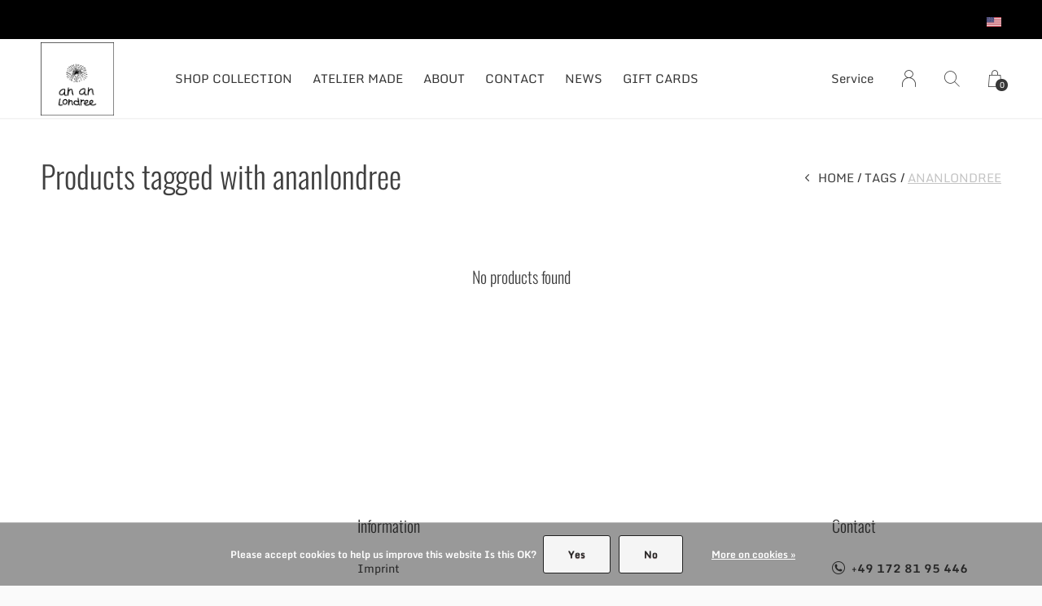

--- FILE ---
content_type: text/html;charset=utf-8
request_url: https://www.ananlondree.com/us/tags/ananlondree/
body_size: 5281
content:
<!doctype html>
<html lang="us" dir="ltr" class="  h-white     white ">
	<head>
    
        
    <meta charset="utf-8"/>
<!-- [START] 'blocks/head.rain' -->
<!--

  (c) 2008-2025 Lightspeed Netherlands B.V.
  http://www.lightspeedhq.com
  Generated: 16-12-2025 @ 14:39:51

-->
<link rel="canonical" href="https://www.ananlondree.com/us/tags/ananlondree/"/>
<link rel="alternate" href="https://www.ananlondree.com/us/index.rss" type="application/rss+xml" title="New products"/>
<link href="https://cdn.webshopapp.com/assets/cookielaw.css?2025-02-20" rel="stylesheet" type="text/css"/>
<meta name="robots" content="noodp,noydir"/>
<meta property="og:url" content="https://www.ananlondree.com/us/tags/ananlondree/?source=facebook"/>
<meta property="og:site_name" content="an an londree"/>
<meta property="og:title" content="ananlondree"/>
<meta property="og:description" content="Shop designer clothing for women and fashion lover. Discover the latest collection and online exclusive editions on the official an an londree online boutique."/>
<!--[if lt IE 9]>
<script src="https://cdn.webshopapp.com/assets/html5shiv.js?2025-02-20"></script>
<![endif]-->
<!-- [END] 'blocks/head.rain' -->
    
		<meta charset="utf-8">
		<meta http-equiv="x-ua-compatible" content="ie=edge">
		<title>ananlondree - an an londree</title>
		<meta name="description" content="Shop designer clothing for women and fashion lover. Discover the latest collection and online exclusive editions on the official an an londree online boutique.">
		<meta name="keywords" content="ananlondree, austrian designer, handcrafted, designer duo, young designer, kitzbuehel, Fashion, design, Austria, Austrian fashion, ananlondree, an an londree, anan londree, ananlondree, luxury online store, sustainable, sustainability, handcrafted fa">
		<meta name="theme-color" content="#ffffff">
		<meta name="MobileOptimized" content="320">
		<meta name="HandheldFriendly" content="true">
		<meta name="viewport" content="width=device-width, initial-scale=1, maximum-scale=1, viewport-fit=cover, target-densitydpi=device-dpi, shrink-to-fit=no">
		<meta name="author" content="https://www.dmws.nl">
		 <link rel="preload" href="https://fonts.bunny.net/css?family=Monda:300,400,500,600,700,800,900%7COswald:300,400,500,600,700,800,900" as="style">
		<link rel="preload" as="style" href="https://cdn.webshopapp.com/shops/241237/themes/180750/assets/screen.css?20251211162908?480">
    <link rel="preload" as="style" href="https://cdn.webshopapp.com/shops/241237/themes/180750/assets/settings.css?20251211162908">
    		<link rel="preload" as="style" href="https://cdn.webshopapp.com/shops/241237/themes/180750/assets/custom.css?20251211162908">
		<link rel="preload" as="font" href="https://cdn.webshopapp.com/shops/241237/themes/180750/assets/icomoon.woff2?20251211162908">
						<link rel="preload" as="script" href="https://cdn.webshopapp.com/assets/gui.js?2025-02-20">	
		<link rel="preload" as="script" href="https://cdn.webshopapp.com/shops/241237/themes/180750/assets/scripts.js?20251211162908">
		<!--link rel="preload" as="script" href="https://cdn.webshopapp.com/shops/241237/themes/180750/assets/custom.js?20251211162908?682"-->
    <link rel="preload" as="script" href="https://cdn.webshopapp.com/shops/241237/themes/180750/assets/global.js?20251211162908">
    <link href="https://fonts.bunny.net/css?family=Monda:300,400,500,600,700,800,900%7COswald:300,400,500,600,700,800,900" rel="stylesheet" type="text/css"> 
		<link rel="stylesheet" media="screen" href="https://cdn.webshopapp.com/shops/241237/themes/180750/assets/screen.css?20251211162908?502">
    <link rel="stylesheet" media="screen" href="https://cdn.webshopapp.com/shops/241237/themes/180750/assets/settings.css?20251211162908">
    		<link rel="stylesheet" media="screen" href="https://cdn.webshopapp.com/shops/241237/themes/180750/assets/custom.css?20251211162908">
    		<link rel="icon" type="image/x-icon" href="https://cdn.webshopapp.com/shops/241237/themes/180750/v/1842871/assets/favicon.png?20230415013439">
		<link rel="apple-touch-icon" href="https://cdn.webshopapp.com/shops/241237/themes/180750/v/1842871/assets/favicon.png?20230415013439">
		<link rel="mask-icon" href="https://cdn.webshopapp.com/shops/241237/themes/180750/v/1842871/assets/favicon.png?20230415013439" color="#383838">
		<link rel="manifest" href="https://cdn.webshopapp.com/shops/241237/themes/180750/assets/manifest.json?20251211162908">
		 
		<link rel="preconnect" href="https://cdn.webshopapp.com/">
		<link rel="preconnect" href="https://cdn.webshopapp.com/">	
		 <link rel="preconnect" href="https://fonts.bunny.net/"> 
				 
		<link rel="dns-prefetch" href="https://cdn.webshopapp.com/">
		<link rel="dns-prefetch" href="https://cdn.webshopapp.com/">	
		<link rel="dns-prefetch" href="https://fonts.bunny.net/css">
				<meta name="msapplication-config" content="https://cdn.webshopapp.com/shops/241237/themes/180750/assets/browserconfig.xml?20251211162908">
<meta property="og:title" content="ananlondree">
<meta property="og:type" content="website"> 
<meta property="og:description" content="Shop designer clothing for women and fashion lover. Discover the latest collection and online exclusive editions on the official an an londree online boutique.">
<meta property="og:site_name" content="an an londree">
<meta property="og:url" content="https://www.ananlondree.com/">
<meta property="og:image" content="https://cdn.webshopapp.com/shops/241237/themes/180750/v/2777992/assets/hero-image.jpg?20251211162908">
<meta name="twitter:title" content="ananlondree">
<meta name="twitter:description" content="Shop designer clothing for women and fashion lover. Discover the latest collection and online exclusive editions on the official an an londree online boutique.">
<meta name="twitter:site" content="an an londree">
<meta name="twitter:card" content="https://cdn.webshopapp.com/shops/241237/themes/180750/assets/logo.png?20251211162908">
<meta name="twitter:image" content="https://cdn.webshopapp.com/shops/241237/themes/180750/v/2777992/assets/hero-image.jpg?20251211162908">
<script type="application/ld+json">
  [
        {
      "@context": "http://schema.org/",
      "@type": "Organization",
      "url": "https://www.ananlondree.com/",
      "name": "an an londree",
      "legalName": "an an londree",
      "description": "Shop designer clothing for women and fashion lover. Discover the latest collection and online exclusive editions on the official an an londree online boutique.",
      "logo": "https://cdn.webshopapp.com/shops/241237/themes/180750/assets/logo.png?20251211162908",
      "image": "https://cdn.webshopapp.com/shops/241237/themes/180750/v/2777992/assets/hero-image.jpg?20251211162908",
      "contactPoint": {
        "@type": "ContactPoint",
        "contactType": "Customer service",
        "telephone": "+49 172 81 95 446"
      },
      "address": {
        "@type": "PostalAddress",
        "streetAddress": "Florianigasse 15",
        "addressLocality": "Austria",
        "postalCode": "6370 Kitzbuehel",
        "addressCountry": "US"
      }
         
    },
    { 
      "@context": "http://schema.org", 
      "@type": "WebSite", 
      "url": "https://www.ananlondree.com/", 
      "name": "an an londree",
      "description": "Shop designer clothing for women and fashion lover. Discover the latest collection and online exclusive editions on the official an an londree online boutique.",
      "author": [
        {
          "@type": "Organization",
          "url": "https://www.dmws.nl/",
          "name": "DMWS B.V.",
          "address": {
            "@type": "PostalAddress",
            "streetAddress": "Klokgebouw 195 (Strijp-S)",
            "addressLocality": "Eindhoven",
            "addressRegion": "NB",
            "postalCode": "5617 AB",
            "addressCountry": "NL"
          }
        }
      ]
    }
  ]
</script>        	</head>
	<body>
    <ul class="hidden-data hidden"><li>241237</li><li>180750</li><li>ja</li><li>us</li><li>live</li><li>contact//ananlondree/com</li><li>https://www.ananlondree.com/us/</li></ul><div id="root"><header id="top"><p id="logo"><a href="https://www.ananlondree.com/us/" accesskey="h"><img src="https://cdn.webshopapp.com/shops/241237/themes/180750/v/1564316/assets/logo-dark.png?20221218222906" alt="an an londree" width="90" height="45" class="inv"><img src="https://cdn.webshopapp.com/shops/241237/themes/180750/v/1564274/assets/logo-light.png?20221103155721" alt="an an londree" width="90" height="45"></a></p><nav id="skip"><ul><li><a href="#nav" accesskey="n">Ga naar navigatie (n)</a></li><li><a href="#content" accesskey="c">Ga naar inhoud (c)</a></li><li><a href="#footer" accesskey="f">Ga naar footer (f)</a></li></ul></nav><nav id="nav" aria-label="Menu"><ul class="text-uppercase"><li class=""><a href="https://www.ananlondree.com/us/shop-collection/">SHOP COLLECTION</a><ul ><li><a href="https://www.ananlondree.com/us/shop-collection/sale/">SALE</a></li><li><a href="https://www.ananlondree.com/us/shop-collection/all-products/">ALL PRODUCTS</a></li><li><a href="https://www.ananlondree.com/us/shop-collection/new-collection/">NEW COLLECTION</a></li><li><a href="https://www.ananlondree.com/us/shop-collection/online-exclusive/">ONLINE EXCLUSIVE</a></li><li><a href="https://www.ananlondree.com/us/shop-collection/dressesoveralls/">DRESSES+OVERALLS</a></li><li><a href="https://www.ananlondree.com/us/shop-collection/blousestops/">BLOUSES+TOPS</a></li><li><a href="https://www.ananlondree.com/us/shop-collection/skirtspants/">SKIRTS+PANTS</a></li><li><a href="https://www.ananlondree.com/us/shop-collection/linen/">LINEN</a></li><li><a href="https://www.ananlondree.com/us/shop-collection/jackets/">JACKETS</a></li><li><a href="https://www.ananlondree.com/us/shop-collection/accessories/">ACCESSORIES</a></li><li><a href="https://www.ananlondree.com/us/shop-collection/cozy-jersey-edition/">COZY JERSEY EDITION</a></li><li><a href="https://www.ananlondree.com/us/shop-collection/velvet/">VELVET</a></li></ul></li><li class="scroll"><a href="https://www.ananlondree.com/us/atelier-made/">ATELIER MADE</a></li><li class=""><a href="https://www.ananlondree.com/us/about/">ABOUT</a><ul ><li><a href="https://www.ananlondree.com/us/about/what-we-stand-for/">WHAT WE STAND FOR</a></li><li><a href="https://www.ananlondree.com/us/about/the-making-of/">THE MAKING OF</a></li><li><a href="https://www.ananlondree.com/us/about/our-care-advice/">OUR CARE ADVICE</a></li></ul></li><li class=""><a href="https://www.ananlondree.com/us/contact/">CONTACT</a><ul ><li><a href="https://www.ananlondree.com/us/contact/contact-an-an-londree/">CONTACT AN AN LONDREE</a></li></ul></li><li class="scroll"><a href="https://www.ananlondree.com/us/news/">NEWS</a></li><li><a href="https://www.ananlondree.com/us/buy-gift-card/" title="GIFT CARDS" target="_blank">GIFT CARDS</a></li></ul><ul><li><a accesskey="5" href="https://www.ananlondree.com/us/service/">Service</a><em>(4)</em></li><li><a accesskey="6" href="https://www.ananlondree.com/us/account/"><i class="icon-user"></i><span class="hidden"> Sign in</span></a><em>(5)</em><li><a accesskey="7" href="./"><i class="icon-zoom"></i><span class="hidden">Search</span></a><em>(6)</em></li><li class="cart"><a accesskey="8" href="https://www.ananlondree.com/us/cart/"><i class="icon-cart"></i><span class="hidden">Cart</span><span>0</span></a><em>(7)</em></li><li class="lang"><a class="nl" accesskey="9" href="./"><img src="https://cdn.webshopapp.com/shops/241237/themes/180750/assets/flag-us.svg?20251211162908" alt="English (US)" width="18" height="12"><span class="hidden">Language</span></a><em>(9)</em><ul><li><a href="https://www.ananlondree.com/de/go/category/"><img src="https://cdn.webshopapp.com/shops/241237/themes/180750/assets/flag-de.svg?20251211162908" alt="Deutsch" width="18" height="12"><span>Deutsch</span></a></li><li><a href="https://www.ananlondree.com/us/go/category/"><img src="https://cdn.webshopapp.com/shops/241237/themes/180750/assets/flag-us.svg?20251211162908" alt="English (US)" width="18" height="12"><span>English (US)</span></a></li></ul></li></ul></nav><form action="https://www.ananlondree.com/us/search/" method="get" id="formSearch"><p><label for="q">Search</label><input type="search" id="q" name="q" value="" autocomplete="off" required><button type="submit">Search</button></p></form><div class="subheader"><div class="owlSlider"></div><li class="language-widget"><a class="nl" accesskey="9"><img src="https://cdn.webshopapp.com/shops/241237/themes/180750/assets/flag-us.svg?20251211162908" alt="English (US)" width="18" height="12"><span class="hidden">Language</span></a><ul><li><a href="https://www.ananlondree.com/de/go/category/"><img src="https://cdn.webshopapp.com/shops/241237/themes/180750/assets/flag-de.svg?20251211162908" alt="Deutsch" width="18" height="12"><span>Deutsch</span></a></li><li><a href="https://www.ananlondree.com/us/go/category/"><img src="https://cdn.webshopapp.com/shops/241237/themes/180750/assets/flag-us.svg?20251211162908" alt="English (US)" width="18" height="12"><span>English (US)</span></a></li></ul></li></div></header><main id="content" class="light p-enabled  "><article class=""><h1 class="m10">Products tagged with ananlondree</h1></article><article class="module-box no-img"><nav class="nav-sticky"><ul><li><a href="https://www.ananlondree.com/us/">Home</a></li><li><a href="https://www.ananlondree.com/us/tags/">Tags</a></li><li>ananlondree</li></ul></nav><form action="https://www.ananlondree.com/us/tags/ananlondree/" method="get" class="form-filter" id="formFilter"><input type="hidden" name="limit" value="24" id="filter_form_limit_active" /><input type="hidden" name="sort" value="asc" id="filter_form_sort_active" /><input type="hidden" name="max" value="5" id="filter_form_max_active" /><input type="hidden" name="min" value="0" id="filter_form_min_active" /><ul class="list-filter" aria-label="Filters"><li class="strong tablet-hide"><a href="./">Categories</a><ul><li><a href="https://www.ananlondree.com/us/shop-collection/">SHOP COLLECTION </a><ul><li><a href="https://www.ananlondree.com/us/shop-collection/sale/">SALE </a></li><li><a href="https://www.ananlondree.com/us/shop-collection/all-products/">ALL PRODUCTS </a></li><li><a href="https://www.ananlondree.com/us/shop-collection/new-collection/">NEW COLLECTION </a></li><li><a href="https://www.ananlondree.com/us/shop-collection/online-exclusive/">ONLINE EXCLUSIVE </a></li><li><a href="https://www.ananlondree.com/us/shop-collection/dressesoveralls/">DRESSES+OVERALLS </a></li><li><a href="https://www.ananlondree.com/us/shop-collection/blousestops/">BLOUSES+TOPS </a></li><li><a href="https://www.ananlondree.com/us/shop-collection/skirtspants/">SKIRTS+PANTS </a></li><li><a href="https://www.ananlondree.com/us/shop-collection/linen/">LINEN </a></li><li><a href="https://www.ananlondree.com/us/shop-collection/jackets/">JACKETS </a></li><li><a href="https://www.ananlondree.com/us/shop-collection/accessories/">ACCESSORIES </a></li><li><a href="https://www.ananlondree.com/us/shop-collection/cozy-jersey-edition/">COZY JERSEY EDITION </a></li><li><a href="https://www.ananlondree.com/us/shop-collection/velvet/">VELVET </a></li></ul></li><li><a href="https://www.ananlondree.com/us/atelier-made/">ATELIER MADE </a></li><li><a href="https://www.ananlondree.com/us/about/">ABOUT </a><ul><li><a href="https://www.ananlondree.com/us/about/what-we-stand-for/">WHAT WE STAND FOR </a></li><li><a href="https://www.ananlondree.com/us/about/the-making-of/">THE MAKING OF </a></li><li><a href="https://www.ananlondree.com/us/about/our-care-advice/">OUR CARE ADVICE </a></li></ul></li><li><a href="https://www.ananlondree.com/us/contact/">CONTACT </a><ul><li><a href="https://www.ananlondree.com/us/contact/contact-an-an-londree/">CONTACT AN AN LONDREE </a></li></ul></li><li><a href="https://www.ananlondree.com/us/news/">NEWS </a></li></ul></li><li><a href="./" data-sort="true">Sort by</a><p><span><label class="hidden" for="sort">Sort by:</label><select id="sortselect" name="sort"><option value="popular">Most viewed</option><option value="newest">Newest products</option><option value="lowest">Lowest price</option><option value="highest">Highest price</option><option value="asc" selected="selected">Name ascending</option><option value="desc">Name descending</option></select></span></p></li><li class="text-right">0 Products</li></ul></form><ul class="list-collection"><li class="wide"><h2 style="color:#404040;">No products found</h2></li></ul></article><article class="m250"><p class="strong"></p></article><article class="module-gallery"><header><h2><span class="small">#ananlondree</span> FOLLOW US  </h2><p><a href="https://instagram.com/ananlondree" rel="external">Follow us on Instagram</a></p></header><div id="dmws_f-instagram"></div><ul class="list-gallery" id="instafeed"></ul></article></main><footer id="footer" class="light-footer"><nav><div><h3>Luxury | Designer Fashion from Austria</h3><p></p><p></p></div><div><h3>Information</h3><ul><li><a href="https://www.ananlondree.com/us/service/about/">Imprint</a></li><li><a href="https://www.ananlondree.com/us/service/general-terms-conditions/">Terms &amp; Conditions</a></li><li><a href="https://www.ananlondree.com/us/service/disclaimer/">Instructions for Cancellation</a></li><li><a href="https://www.ananlondree.com/us/service/privacy-policy/">Privacy and Data Protection</a></li><li><a href="https://www.ananlondree.com/us/service/payment-methods/">Payment Methods</a></li><li><a href="https://www.ananlondree.com/us/service/shipping-returns/">Shipping &amp; Returns</a></li><li><a href="https://www.ananlondree.com/us/service/">Contact Us </a></li><li><a href="https://www.ananlondree.com/us/service/ig/">.</a></li></ul></div><div><h3><a class="title" href="https://www.ananlondree.com/us/catalog/">Categories</a></h3><ul><li><a href="https://www.ananlondree.com/us/shop-collection/">SHOP COLLECTION</a></li><li><a href="https://www.ananlondree.com/us/atelier-made/">ATELIER MADE</a></li><li><a href="https://www.ananlondree.com/us/about/">ABOUT</a></li><li><a href="https://www.ananlondree.com/us/contact/">CONTACT</a></li><li><a href="https://www.ananlondree.com/us/news/">NEWS</a></li></ul></div><div><h3>Contact</h3><ul class="list-contact"><li><a href="tel:">+49 172 81 95 446</a></li><li><span><a href="./" class="email"><span class="__cf_email__" data-cfemail="3d5e5253495c5e497d5c535c53515253594f5858135e5250">[email&#160;protected]</span></a></span></li></ul></div></nav><ul class="list-social"><li><a rel="external" href="https://www.facebook.com/ananlondree/?ref=br_rs"><i class="icon-facebook"></i><span>Facebook</span></a></li><li><a rel="external" href="https://instagram.com/ananlondree?igshid=qgnjrcog4ko5"><i class="icon-instagram"></i><span>Instagram</span></a></li></ul><ul class="list-payments dmws-payments"><li><img src="https://cdn.webshopapp.com/shops/241237/themes/180750/assets/preload.gif?20251211162908" data-src="https://cdn.webshopapp.com/shops/241237/themes/180750/assets/z-banktransfer.png?20251211162908" alt="banktransfer" width="45" height="21"></li><li><img src="https://cdn.webshopapp.com/shops/241237/themes/180750/assets/preload.gif?20251211162908" data-src="https://cdn.webshopapp.com/shops/241237/themes/180750/assets/z-creditcard.png?20251211162908" alt="creditcard" width="45" height="21"></li><li><img src="https://cdn.webshopapp.com/shops/241237/themes/180750/assets/preload.gif?20251211162908" data-src="https://cdn.webshopapp.com/shops/241237/themes/180750/assets/z-mastercard.png?20251211162908" alt="mastercard" width="45" height="21"></li><li><img src="https://cdn.webshopapp.com/shops/241237/themes/180750/assets/preload.gif?20251211162908" data-src="https://cdn.webshopapp.com/shops/241237/themes/180750/assets/z-visa.png?20251211162908" alt="visa" width="45" height="21"></li><li><img src="https://cdn.webshopapp.com/shops/241237/themes/180750/assets/preload.gif?20251211162908" data-src="https://cdn.webshopapp.com/shops/241237/themes/180750/assets/z-cash.png?20251211162908" alt="cash" width="45" height="21"></li><li><img src="https://cdn.webshopapp.com/shops/241237/themes/180750/assets/preload.gif?20251211162908" data-src="https://cdn.webshopapp.com/shops/241237/themes/180750/assets/z-paypalcp.png?20251211162908" alt="paypalcp" width="45" height="21"></li><li><img src="https://cdn.webshopapp.com/shops/241237/themes/180750/assets/preload.gif?20251211162908" data-src="https://cdn.webshopapp.com/shops/241237/themes/180750/assets/z-debitcredit.png?20251211162908" alt="debitcredit" width="45" height="21"></li></ul><p><img src="https://cdn.webshopapp.com/shops/241237/themes/180750/assets/preload.gif?20251211162908" data-src="https://cdn.webshopapp.com/shops/241237/themes/180750/v/1564316/assets/logo-dark.png?20221218222906" alt="an an londree" width="90" height="45" class="inv"><span class="dmws-copyright">© Copyright <span class="date">2019</span> - Theme RePos - Theme By <a href="https://dmws.nl/themes/" target="_blank" rel="noopener">DMWS</a> x <a href="https://plus.dmws.nl/" title="Upgrade your theme with Plus+ for Lightspeed" target="_blank" rel="noopener">Plus+</a></span></p></footer><script data-cfasync="false" src="/cdn-cgi/scripts/5c5dd728/cloudflare-static/email-decode.min.js"></script><script>
       var instaUser = false;
  var showWishlist = '';
  var accountName = '';
	var basicUrl = 'https://www.ananlondree.com/us/';
  var checkoutLink = 'https://www.ananlondree.com/us/checkout/';
  var exclVat = 'Excl. tax';
  var asyncUrl = 'https://cdn.webshopapp.com/shops/241237/themes/180750/assets/async.js?20251211162908';
  var TRANSLATIONS = {
  	"viewProuct": 'View product',
    "of": 'of',
    "articlesSeen": 'products seen',
    "favorites": 'Favoriten',
    "shippingCosts": 'Shipping costs',
    "inCart": 'In winkelwagen',
    "excl": 'Excl',
    "seenProducts": 'Seen %1 of the %2 products'
  };
  var SHOP_SETTINGS = {
    "SHOW_PRODUCT_BRAND": 0,
    "B2B": '',
    "LEGAL": 'strict',
    // "showSecondImage": ( "1" === "1" ) ? 0: 1,
    "showSecondImage": 1,
    "imageFill": 0 ? "1": "2",
    "CURRENCY": {
    	"SHOW": 1,
      "CHAR": '€'
    }
  }
	var template = 'pages/collection.rain';
  var view = 'View';
	var validFor = 'Valid for';
	var noRewards = 'No rewards available for this order.';

	window.LS_theme = {
    "name":"RePOS",
    "developer":"DMWS",
    "docs":"https://supportdmws.zendesk.com/hc/nl/sections/360004945820-Theme-Repos",
  }
</script><style>
    .ui-slider-a label:before { content: "€"; }
</style></div><script src="https://ajax.googleapis.com/ajax/libs/jquery/1.7.2/jquery.min.js"></script><script>window.jQuery || document.write('<script src="https://cdn.webshopapp.com/shops/241237/themes/180750/assets/jquery.js?20251211162908"><\/script>');</script><script src="https://ajax.googleapis.com/ajax/libs/jqueryui/1.10.1/jquery-ui.min.js"></script><script>window.jQuery.ui || document.write('<script src="https://cdn.webshopapp.com/shops/241237/themes/180750/assets/jquery-ui.js?20251211162908"><\/script>')</script><script>let $ = jQuery</script><script src="https://cdn.webshopapp.com/shops/241237/themes/180750/assets/instafeed-min.js?20251211162908"></script><script src="https://cdn.webshopapp.com/assets/gui.js?2025-02-20"></script><script src="https://cdn.webshopapp.com/shops/241237/themes/180750/assets/scripts.js?20251211162908"></script><script src="https://cdn.webshopapp.com/shops/241237/themes/180750/assets/global.js?20251211162908"></script><script src="https://cdn.webshopapp.com/shops/241237/themes/180750/assets/custom.js?20251211162908?995"></script><!-- [START] 'blocks/body.rain' --><script>
(function () {
  var s = document.createElement('script');
  s.type = 'text/javascript';
  s.async = true;
  s.src = 'https://www.ananlondree.com/us/services/stats/pageview.js';
  ( document.getElementsByTagName('head')[0] || document.getElementsByTagName('body')[0] ).appendChild(s);
})();
</script><div class="wsa-cookielaw">
            Please accept cookies to help us improve this website Is this OK?
      <a href="https://www.ananlondree.com/us/cookielaw/optIn/" class="wsa-cookielaw-button wsa-cookielaw-button-green" rel="nofollow" title="Yes">Yes</a><a href="https://www.ananlondree.com/us/cookielaw/optOut/" class="wsa-cookielaw-button wsa-cookielaw-button-red" rel="nofollow" title="No">No</a><a href="https://www.ananlondree.com/us/service/privacy-policy/" class="wsa-cookielaw-link" rel="nofollow" title="More on cookies">More on cookies &raquo;</a></div><!-- [END] 'blocks/body.rain' -->	</body>
</html>

--- FILE ---
content_type: text/css; charset=UTF-8
request_url: https://cdn.webshopapp.com/shops/241237/themes/180750/assets/custom.css?20251211162908
body_size: 1934
content:
/* 20251211162747 - v2 */
.gui,
.gui-block-linklist li a {
  color: #666666;
}

.gui-page-title,
.gui a.gui-bold,
.gui-block-subtitle,
.gui-table thead tr th,
.gui ul.gui-products li .gui-products-title a,
.gui-form label,
.gui-block-title.gui-dark strong,
.gui-block-title.gui-dark strong a,
.gui-content-subtitle {
  color: #000000;
}

.gui-block-inner strong {
  color: #848484;
}

.gui a {
  color: #0a8de9;
}

.gui-input.gui-focus,
.gui-text.gui-focus,
.gui-select.gui-focus {
  border-color: #0a8de9;
  box-shadow: 0 0 2px #0a8de9;
}

.gui-select.gui-focus .gui-handle {
  border-color: #0a8de9;
}

.gui-block,
.gui-block-title,
.gui-buttons.gui-border,
.gui-block-inner,
.gui-image {
  border-color: #8d8d8d;
}

.gui-block-title {
  color: #333333;
  background-color: #ffffff;
}

.gui-content-title {
  color: #333333;
}

.gui-form .gui-field .gui-description span {
  color: #666666;
}

.gui-block-inner {
  background-color: #f4f4f4;
}

.gui-block-option {
  border-color: #ededed;
  background-color: #f9f9f9;
}

.gui-block-option-block {
  border-color: #ededed;
}

.gui-block-title strong {
  color: #333333;
}

.gui-line,
.gui-cart-sum .gui-line {
  background-color: #cbcbcb;
}

.gui ul.gui-products li {
  border-color: #dcdcdc;
}

.gui-block-subcontent,
.gui-content-subtitle {
  border-color: #dcdcdc;
}

.gui-faq,
.gui-login,
.gui-password,
.gui-register,
.gui-review,
.gui-sitemap,
.gui-block-linklist li,
.gui-table {
  border-color: #dcdcdc;
}

.gui-block-content .gui-table {
  border-color: #ededed;
}

.gui-table thead tr th {
  border-color: #cbcbcb;
  background-color: #f9f9f9;
}

.gui-table tbody tr td {
  border-color: #ededed;
}

.gui a.gui-button-large,
.gui a.gui-button-small {
  border-color: #8d8d8d;
  color: #000000;
  background-color: #ffffff;
}

.gui a.gui-button-large.gui-button-action,
.gui a.gui-button-small.gui-button-action {
  border-color: #8d8d8d;
  color: #000000;
  background-color: #ffffff;
}

.gui a.gui-button-large:active,
.gui a.gui-button-small:active {
  background-color: #cccccc;
  border-color: #707070;
}

.gui a.gui-button-large.gui-button-action:active,
.gui a.gui-button-small.gui-button-action:active {
  background-color: #cccccc;
  border-color: #707070;
}

.gui-input,
.gui-text,
.gui-select,
.gui-number {
  border-color: #8d8d8d;
  background-color: #ffffff;
}

.gui-select .gui-handle,
.gui-number .gui-handle {
  border-color: #8d8d8d;
}

.gui-number .gui-handle a {
  background-color: #ffffff;
}

.gui-input input,
.gui-number input,
.gui-text textarea,
.gui-select .gui-value {
  color: #000000;
}

.gui-progressbar {
  background-color: #76c61b;
}

/* custom */


/* START - Dustin 2018-07-26 Ticket #578742  - change colors of cookielaw accept and deny buttons */
.wsa-cookielaw-button-green {
    text-shadow: 0 1px 0 #9c8989;
    background: #f5f5f5;
    background: -webkit-linear-gradient(top, #f5f5f5, #f5f5f5);
    background: -moz-linear-gradient(top, #f5f5f5, #f5f5f5);
    background: -ms-linear-gradient(top, #f5f5f5, #f5f5f5);
    background: -o-linear-gradient(top, #f5f5f5, #f5f5f5);
    border: 1px solid #222222;
    color: #222222 !important;
}
.wsa-cookielaw-button-red {
    text-shadow: 0 1px 0 #9c8989;
    background: #f5f5f5;
    background: -webkit-linear-gradient(top, #f5f5f5, #f5f5f5);
    background: -moz-linear-gradient(top, #f5f5f5, #f5f5f5);
    background: -ms-linear-gradient(top, #f5f5f5, #f5f5f5);
    background: -o-linear-gradient(top, #f5f5f5, #f5f5f5);
    border: 1px solid #222222;
    color: #222222;
}

/* END - Dustin 2018-07-26  */

/* START - Dustin 2018-07-26 Ticket #578742  - hide information label on product pages */
li.active.col-2.information {
    display:none
}
/* END - Dustin 2018-07-26  */

/***** hide availability Dustin 2018-07-05 Ticket #505971 *****/
/* START - Dustin 2018-07-27 Ticket #579447  - show availability again - leaving this in as permament decision has not been made */

/*.availability {display: none}*/
/* END - Dustin 2018-07-27  */
/***** change width of container for text pages Dustin 2018-05-14 Ticket #511219 / #518186 *****/
.page-title.row.textpage {
    max-width:900px;
    margin-left:auto;
    margin-right:auto}

/***** hide "new" label on home page Dustin 2018-05-14 Ticket #514237 *****/
.sale-new.new-label {
    display:none
    }


/* eCom Support - Alex Wintschel, August 20, 2017 Start - To remove the “home” button in the navbar*/
body > header > div.navigation.container > div > nav > ul > li:nth-child(1) {
  display:none;
}
/* eCom Support - Alex Wintschel, August 20, 2017 End - */


.price-filter {
    display: none;
} 

.sidebar select {
    display: none;
}
body > div.wrapper > footer > div.container > div.links.row > div:nth-child(2) > div > ul > li:nth-child(4) > a {
    display: none;
} 
body > div.wrapper > footer > div.container > div.links.row > div:nth-child(2) > div > ul > li:nth-child(3) > a {
    display: none;
}

span.amount {display:none;}

body > div.wrapper > div > div.categories.row > div > div:nth-child(1) > a > div > span.title {display:none;}
span.title {display:none;}

/* START - Kevin - hide discount codes field in checkout and remove "show more" on collection page
#content > article > div > aside > div > h3:nth-child(1) {display:none!important}
#accordion-panel-1 > form {display:none!important}
span.list-inline.semi.text-uppercase {display:none!important}
 END - Kevin Daus*/

/* START - KEVIN - make product title smaller - ZD#950465*/
#content > article > div.module-product > div:nth-child(4) > header > h1 {font-size:2em}
/* END - KEVIN*/

/* START - KEVIN - hide upper buy button in shopping cart and elements in footer*/
#content > article.module-box.offset > div > header > p {display:none}
#footer > nav > div:nth-child(1) > h3 {display:none}
#footer > nav > div:nth-child(3) {display:none}
#gui-form-new > div > div > div.gui-min-height > p {display:none}
/* END KEVIN*/

/* KEVIN - START - Hide payment privder titles - ZD#964933*/
#gui-form > div.gui-form > div > div:nth-child(5) > div.gui-col2-equal-col2 > div > div {display:none}
#gui-form > div.gui-form > div > div:nth-child(5) > div.gui-col2-equal-col2 {display:none}
.gui-payment-provider-title.gui-block-subtitle {display:none}
/* KEVIN END*/

/* KEVIN START - Hide content when choosing shipping methods / Hide filters and sorting options on collection view*/
.gui-field-content {display:none}
ul.list-filter {display:none}
/* Hide bottom indicator on collection view*/
p.bottom-quantity-indicator {display:none}
/* KEVIN END*/

/*Start - Max - 10.09.2019 #964933 adjust gui displays*/
.gui-account-loyalty-content {
    font-size: 15px;
}

select#gui-form-details-type {
    display: none;
}

label[for='gui-form-details-type'] {
    display: none;
}
/*End - Max - 10.09.2019 #964933 adjust gui displays*/

.gui-checkout-steps .gui-block-content .gui-col2-equal-col1 .gui-block-subcontent .gui-buttons.gui-border .gui-col2-equal-col2{
  display: none;
}

/*Start - Max - 19.09.2019 #982752 remove "related-products-subtitle*/
#content > article.module-box > div.module-product > div:nth-child(4) > footer > div > p {
    display: none;
}

#content > article.module-box > div.product-container.desktop-hide > div > p {
    display: none;
}
/*End - Max - 19.09.2019 #982752 remove "related-products-subtitle*/

video[autoplay]:not([muted]) {
    display: block;
}
/* Start - Max Lightspeed - 11.05.2020 - #1239245 - put red border around T&C check box */
.gui-form .gui-checkbox label:before {
    border: 2px solid #ff0000!important;
    border-radius: 5px;
}
/* End - Max Lightspeed - 11.05.2020 - #1239245 - put red border around T&C check box */
/* Kerstin Lightspeed 23/07/2020 - remove SOCIAL PLUGINS ZD#1341874 - CHANGE - BEGIN*/
ul.list-tags {
    display: none;
}
/* Kerstin Lightspeed 23/07/2020 - remove SOCIAL PLUGINS ZD#1341874 - END*/




--- FILE ---
content_type: text/javascript;charset=utf-8
request_url: https://www.ananlondree.com/us/services/stats/pageview.js
body_size: -413
content:
// SEOshop 16-12-2025 14:39:53